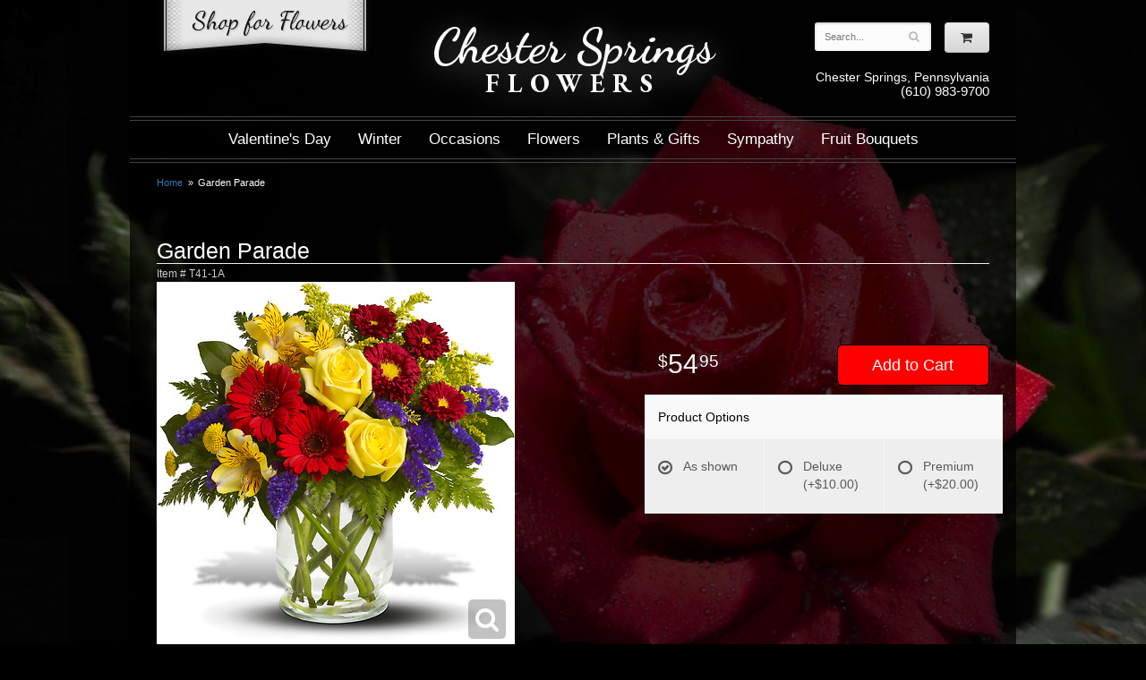

--- FILE ---
content_type: text/html; charset=UTF-8
request_url: https://www.chesterspringsflowers.com/product/garden-parade
body_size: 5112
content:
<!doctype html>
<html class='dark'>
<head>
	<meta charset='utf-8'>
	<meta http-equiv='X-UA-Compatible' content='IE=edge'>
	<meta name='viewport' content='width=device-width, initial-scale=1, user-scalable=no'>
    <meta name="p:domain_verify" content="5fc3122cb8837d742b044b7e6f20ca06"/>
	
	
	
	
	<link rel='stylesheet' href='/assets/css/base.css'/>
	<link rel='stylesheet' href='/assets/css/bootstrap-reduced.min.css'/>
	<link rel='stylesheet' href='/styles.css?1632957808'/>
	<!-- Google tag (gtag.js) -->
<script async src="https://www.googletagmanager.com/gtag/js"></script>
<script>
  window.dataLayer = window.dataLayer || [];
  function gtag(){dataLayer.push(arguments);}
  gtag('js', new Date());

 gtag('config', 'UA-96539169-18',{ 'debug_mode':true });
</script>
<!-- /Google tag (gtag.js) -->
<script>function defer(callable){ (window.deferredScripts = window.deferredScripts || []).push(callable); }</script>
<link rel="canonical" href="https://www.chesterspringsflowers.com/product/garden-parade"/>
<script>    gtag("event", "view_item", {
      currency: "USD",
      value: 54.95,
      items: [
        {
          item_id: "T41-1A",
          item_name: "Garden Parade",
          // affiliation: "Google Merchandise Store",
          // coupon: "SUMMER_FUN",
          // discount: 2.22,
          // item_brand: "Google",
          

          price: 54.95,
          quantity: 1
        }
      ]
    });</script>
<meta name="description" content="Order Garden Parade flower arrangement from Chester Springs Flowers, your local Chester Springs, PA florist.  Send Garden Parade floral arrangement throughout Chester Springs and surrounding areas."/>
	<!-- Google tag (gtag.js) --> <script async src="https://www.googletagmanager.com/gtag/js?id=AW-876748906"></script> <script> window.dataLayer = window.dataLayer || []; function gtag(){dataLayer.push(arguments);} gtag('js', new Date()); gtag('config', 'AW-876748906'); </script>

	<title>Garden Parade arranged by a florist in Chester Springs, PA : Chester Springs Flowers</title>
	<link rel='shortcut icon' href='/favicon.ico'/>
</head>
<body>

	<div id='header'>
		<div class='container'>
			<div class='row'>
				<div class='col-sm-2 col-md-3 hidden-sm hidden-xs'>
					<a href='/shop/occasions' id='shop-for-flowers'>Shop For Flowers</a>
				</div>
				<div class='col-xs-12 col-sm-6 col-md-6'>
					<h1 id='logo' class='logo'><a href='/'><span class='script'>Chester Springs </span> <span class='serif'> <span class='bold'>Flowers</span></span></a></h1>
				</div>
				<div class='col-sm-4 col-sm-offset-2 col-md-3 col-md-offset-0' id='website-controls'>
					<div class='row'>
						<div class='col-xs-2 visible-xs-block'><a href='/cart'><i class='fa fa-2x fa-shopping-cart'></i></a></div>
						<div class='col-xs-8'>
							<form id='search' method='get' action='/search'>
								<div>
									<input type='hidden' name='search_in_description' value='1'/>
									<input type='text' name='keywords' placeholder='Search...' autocomplete='off'/>
									<button type='submit'><i class='fa fa-search'></i></button>
								</div>
							</form>
						</div>
						<div class='col-xs-3 hidden-xs col-sm-4'><a href='/cart' class='btn btn-block btn-default'><i class='fa fa-shopping-cart'></i></a></div>
						<div class='col-xs-2 visible-xs-block text-right'><i class='fa fa-2x fa-bars' id='toggle-navigation'></i></div>
					</div>
				</div>
				<div class='col-xs-12 col-sm-7 col-md-3' id='address'><span class='town'>Chester Springs, Pennsylvania</span><span class='phone'>(610) 983-9700</span>
				</div>
			</div>
		</div>
	</div>

	<div id='navigation' class='dbl-border'>
		<div class='container'>
			<div class='row'>
				<div class='col-md-12'><ul><li class="category-valentines-day lv-1"><a href="/shop/valentines-day" class="category-valentines-day lv-1">Valentine's Day</a></li><li class="category-winter lv-1"><a href="/shop/winter" class="category-winter lv-1">Winter</a></li><li class="category-occasions lv-1 parent"><a href="/shop/occasions" class="category-occasions lv-1 parent">Occasions</a><ul><li class="category-occasions/anniversary lv-2 child"><a href="/shop/occasions/anniversary" class="category-occasions/anniversary lv-2 child">Anniversary</a></li><li class="category-occasions/graduation lv-2 child"><a href="/shop/occasions/graduation" class="category-occasions/graduation lv-2 child">Graduation</a></li><li class="category-occasions/birthday lv-2 child"><a href="/shop/occasions/birthday" class="category-occasions/birthday lv-2 child">Birthday</a></li><li class="category-occasions/prom lv-2 child"><a href="/shop/occasions/prom" class="category-occasions/prom lv-2 child">Prom</a></li><li class="category-occasions/congratulations lv-2 child"><a href="/shop/occasions/congratulations" class="category-occasions/congratulations lv-2 child">Congratulations</a></li><li class="category-occasions/get-well lv-2 child"><a href="/shop/occasions/get-well" class="category-occasions/get-well lv-2 child">Get Well</a></li><li class="category-occasions/im-sorry lv-2 child"><a href="/shop/occasions/im-sorry" class="category-occasions/im-sorry lv-2 child">I'm Sorry</a></li><li class="category-occasions/just-because lv-2 child"><a href="/shop/occasions/just-because" class="category-occasions/just-because lv-2 child">Just Because</a></li><li class="category-occasions/love-and-romance lv-2 child"><a href="/shop/occasions/love-and-romance" class="category-occasions/love-and-romance lv-2 child">Love & Romance</a></li><li class="category-occasions/new-baby lv-2 child"><a href="/shop/occasions/new-baby" class="category-occasions/new-baby lv-2 child">New Baby</a></li><li class="category-occasions/thank-you lv-2 child"><a href="/shop/occasions/thank-you" class="category-occasions/thank-you lv-2 child">Thank You</a></li><li class="category-occasions/thinking-of-you lv-2 child"><a href="/shop/occasions/thinking-of-you" class="category-occasions/thinking-of-you lv-2 child">Thinking of You</a></li></ul></li><li class="category-flowers lv-1 parent"><a href="/shop/flowers" class="category-flowers lv-1 parent">Flowers</a><ul><li class="category-flowers/bes lv-2 child"><a href="/shop/flowers/bes" class="category-flowers/bes lv-2 child">Best Sellers</a></li><li class="category-flowers/a-dog-able-collection lv-2 child"><a href="/shop/flowers/a-dog-able-collection" class="category-flowers/a-dog-able-collection lv-2 child">a-DOG-able Collection</a></li><li class="category-flowers/fields-of-europe lv-2 child"><a href="/shop/flowers/fields-of-europe" class="category-flowers/fields-of-europe lv-2 child">Fields of Europe</a></li><li class="category-flowers/happy-hour lv-2 child"><a href="/shop/flowers/happy-hour" class="category-flowers/happy-hour lv-2 child">Happy Hour</a></li><li class="category-flowers/luxury lv-2 child"><a href="/shop/flowers/luxury" class="category-flowers/luxury lv-2 child">Luxury</a></li></ul></li><li class="category-plants-gifts lv-1 parent"><a href="/shop/plants-gifts" class="category-plants-gifts lv-1 parent">Plants & Gifts</a><ul><li class="category-plants-gifts/balloons lv-2 child"><a href="/shop/plants-gifts/balloons" class="category-plants-gifts/balloons lv-2 child">Balloons</a></li><li class="category-plants-gifts/best-sellers lv-2 child"><a href="/shop/plants-gifts/best-sellers" class="category-plants-gifts/best-sellers lv-2 child">Best Sellers</a></li><li class="category-plants-gifts/chocolates lv-2 child"><a href="/shop/plants-gifts/chocolates" class="category-plants-gifts/chocolates lv-2 child">Chocolates</a></li><li class="category-plants-gifts/corporate-gifts lv-2 child"><a href="/shop/plants-gifts/corporate-gifts" class="category-plants-gifts/corporate-gifts lv-2 child">Corporate Gifts</a></li><li class="category-plants-gifts/gift-baskets lv-2 child"><a href="/shop/plants-gifts/gift-baskets" class="category-plants-gifts/gift-baskets lv-2 child">Gift Baskets</a></li><li class="category-plants-gifts/plants-dish-gardens lv-2 child"><a href="/shop/plants-gifts/plants-dish-gardens" class="category-plants-gifts/plants-dish-gardens lv-2 child">Plants/Dish Gardens</a></li><li class="category-plants-gifts/plush-animals lv-2 child"><a href="/shop/plants-gifts/plush-animals" class="category-plants-gifts/plush-animals lv-2 child">Plush Animals</a></li><li class="category-plants-gifts/roses lv-2 child"><a href="/shop/plants-gifts/roses" class="category-plants-gifts/roses lv-2 child">Roses</a></li><li class="category-plants-gifts/those-extras lv-2 child"><a href="/shop/plants-gifts/those-extras" class="category-plants-gifts/those-extras lv-2 child">Those extras</a></li></ul></li><li class="category-sympathy lv-1 parent"><a href="/shop/sympathy" class="category-sympathy lv-1 parent">Sympathy</a><ul><li class="category-sympathy/for-the-service lv-2 child"><a href="/shop/sympathy/for-the-service" class="category-sympathy/for-the-service lv-2 child">For the Service</a></li><li class="category-sympathy/for-the-home lv-2 child"><a href="/shop/sympathy/for-the-home" class="category-sympathy/for-the-home lv-2 child">For the Home</a></li><li class="category-sympathy/casket-sprays lv-2 child"><a href="/shop/sympathy/casket-sprays" class="category-sympathy/casket-sprays lv-2 child">Casket Sprays</a></li><li class="category-sympathy/crosses lv-2 child"><a href="/shop/sympathy/crosses" class="category-sympathy/crosses lv-2 child">Crosses</a></li><li class="category-sympathy/standing-sprays lv-2 child"><a href="/shop/sympathy/standing-sprays" class="category-sympathy/standing-sprays lv-2 child">Standing Sprays</a></li><li class="category-sympathy/hearts lv-2 child"><a href="/shop/sympathy/hearts" class="category-sympathy/hearts lv-2 child">Hearts</a></li><li class="category-sympathy/wreaths lv-2 child"><a href="/shop/sympathy/wreaths" class="category-sympathy/wreaths lv-2 child">Wreaths</a></li><li class="category-sympathy/vase-arrangements lv-2 child"><a href="/shop/sympathy/vase-arrangements" class="category-sympathy/vase-arrangements lv-2 child">Vase Arrangements</a></li></ul></li><li class="category-fruit-bouquets lv-1"><a href="/shop/fruit-bouquets" class="category-fruit-bouquets lv-1">Fruit Bouquets</a></li></ul></div>
			</div>
		</div>
	</div>

	<div id='breadcrumbs'>
		<div class='container'>
			<div class='row'>
				<div class='col-md-12'><ul><li><a href="/">Home</a></li><li><span>Garden Parade</span></li></ul><script type="application/ld+json">{"@context":"http://schema.org","@type":"BreadcrumbList","itemListElement":[{"@type":"ListItem","position":1,"item":{"@id":"https://www.chesterspringsflowers.com","name":"Home"}},{"@type":"ListItem","position":2,"item":{"@id":"https://www.chesterspringsflowers.com_","name":"Garden Parade"}}]}</script></div>
			</div>
		</div>
	</div>



	<div id='page'>
		<div class='container'>
			<style>
#lighter-box {
	display: none;
	position: fixed;
	z-index: 1000000000;
	top: 0;
	left: 0;
	width: 100%;
	height: 100%;
}

#lighter-box-close {
	cursor: pointer;
	position: absolute;
	z-index: 99999999999;
	top: 10px;
	right: 10px;
	width: 44px;
	height: 44px;
	color: rgba(255, 255, 255, .8);
	text-align: center;
	line-height: 44px;
	background: rgba(0, 0, 0, .4);
	border-radius: 5px;
}

#lighter-box-close:hover {
	background: rgba(0, 0, 0, .7);
}

html.dark #lighter-box-close {
	color: #000;
	text-shadow: 0 0 3px rgba(255, 255, 255, .3);
	background: rgba(255, 255, 255, .4);
	box-shadow: 0 0 3px rgba(255, 255, 255, .2) inset;
}

html.dark #lighter-box-close:hover {
	background: rgba(255, 255, 255, .6);
}

#lighter-box #lighter-box-overlay {
	position: absolute;
	top: 0;
	left: 0;
	width: 100%;
	height: 100%;
	opacity: 0;
	background: rgba(0, 0, 0, .3);
	box-shadow: inset 0 0 80px rgba(0, 0, 0, .3);
	transition: 1s;
}

html.dark #lighter-box #lighter-box-overlay {
	background: rgba(0, 0, 0, .8);	
	box-shadow: inset 0 0 80px rgba(0, 0, 0, .8);
}

#lighter-box.animate #lighter-box-overlay {
	opacity: 1;
}

#lighter-box .lighter-box-image-container {
	display: flex;
	justify-content: center;
	align-items: center;
	position: absolute;
	top: 0;
	left: 0;
	width: 100%;
	height: 100%;
	transition: .5s;
}

#lighter-box .lighter-box-image-container.enlarged {
	padding: 4%;
}

#lighter-box .lighter-box-image {
	display: block;
	max-width: 100%;
	max-height: 100%;
	box-shadow: 0 2px 5px rgba(0, 0, 0, .2);
}

#lighter-box #lighter-box-image-original .lighter-box-image {
	background: #FFF;
}

.image-wrapper {
	position: relative;
	float: left;
	max-width: 100%;
}

.zoom-icon {
	display: none;
	position: absolute;
	bottom: 10px;
	right: 10px;
	padding: 8px;
	color: #FFF;
	opacity: .6;
	background: rgba(0, 0, 0, .4);
	border-radius: 5px;
	transition: .3s;
	pointer-events: none;
}

img[data-zoom-src]:not([data-zoom-src='']) {
	cursor: pointer;
}

img[data-zoom-src]:not([data-zoom-src='']) + .zoom-icon {
	display: block;
}

.image-wrapper:hover .zoom-icon {
	opacity: .9;
}
</style>
<div class='row' id='product' itemscope itemtype="http://schema.org/Product">

	<div class='col-md-12'>
		<h1 class='product-name' itemprop="name">Garden Parade</h1>
		<meta itemprop='productID' content="476"/>
		<meta itemprop='brand' content="Chester Springs Flowers"/>
		<meta itemprop='url' content="https://www.chesterspringsflowers.com/product/garden-parade">
		<small class='sku'>Item # <span itemprop='sku'>T41-1A</span></small>
	</div>

	<div id='image' class='col-md-6'>
		<div class='row'>
			<div class='col-xs-12'>
				<div class='image-wrapper'>
					<img src='/media/images/cache/a1f2f5656f311fd4618bd1d33e62f822.400x409.jpg' data-zoom-src='/media/images/cache/a1f2f5656f311fd4618bd1d33e62f822.800x817.jpg' class='img-responsive' id='primary-image' itemprop="image" alt="Garden Parade"/>
					<i class='fa fa-2x fa-search zoom-icon'></i>
				</div>
			</div>
		</div>

		<script>
		defer(function(){
			var $prices = $('#details .price, #details .sale-price');
			var $radios = $('.value input[type="radio"]');
			var $selects = $('.values select');

			$prices.each(function(){
				var $this = $(this);

				$this.data('original-price', $this.text().replace(/[^\d]/g, ''));
			});

			updatePriceFromSelections();

			$radios
				.on('change', function(){
					updatePriceFromSelections();
				});

			$selects
				.on('change', function(){
					updatePriceFromSelections();
				});

			function updatePriceFromSelections(){
				var selectedDifferences = 0;
				
				$radios
					.filter(':checked')
					.each(function(){
						var $checked = $(this);
						var difference = $checked.attr('data-price-difference');
						var negative = false;
						if(difference.indexOf('-') != -1){
							negative = true;
						}
						difference = parseInt(difference.replace(/[^\d]/g, ''));
						if(negative){
							selectedDifferences -= difference;
						}
						else{
							selectedDifferences += difference;
						}
					});

				$selects
					.each(function(){
						var $select = $(this);

						if(! ($select && $select[0] && $select[0].options.length)){
							return false;
						}

						var $selectedOption = $($select[0].options[$select[0].selectedIndex]);
						var difference = $selectedOption.attr('data-price-difference');
						var negative = false;
						if(difference.indexOf('-') != -1){
							negative = true;
						}
						difference = parseInt(difference.replace(/[^\d]/g, ''));
						if(negative){
							selectedDifferences -= difference;
						}
						else{
							selectedDifferences += difference;
						}
					});

				selectedDifferences = parseInt(selectedDifferences);

				$prices
					.each(function(){
						var $price = $(this);
						var amount = parseInt($price.data('original-price'));

						amount += selectedDifferences;
						amount = amount.toString();

						$price.html('<span class="dollars">' + amount.substr(0, amount.length - 2) + '</span><span class="decimal">.</span><span class="cents">' + amount.substr(-2) + '</span>');
					});
			}
		});
		</script>
	</div>

	<div id='details' class='col-md-5 col-md-offset-1'>
<form action="/cart/add" method="post">
			<div class='row prices' itemprop='offers' itemscope itemtype='http://schema.org/Offer'>
				<link itemprop='availability' href='http://schema.org/InStock'>
				<meta itemprop='priceCurrency' content='USD'/>
				<meta itemprop='itemCondition' itemtype='http://schema.org/OfferItemCondition' content='http://schema.org/NewCondition'/>
				<div class='col-md-6'>
					<span class='price' itemprop="price"><span class="dollars">54</span><span class="decimal">.</span><span class="cents">95</span></span>

				</div>
				<div class='col-md-6'>
					<button type='submit' class='btn btn-primary btn-block btn-lg'>Add to Cart</button>
				</div>
			</div>

			<div class='row option'>
				<div class='col-md-12 title'>Product Options</div>
			</div>
			<div class='row values'>
					<label class='col-sm-4 value'>
						<input type="radio" name="options[0]" data-arbitrary-value-id="0" value="0" checked="checked" data-price-difference="0"/>
						<span class='icon'>
							<i class='fa fa-lg fa-check-circle-o checked'></i>
							<i class='fa fa-lg fa-circle-o unchecked'></i>
						</span>
						<span class='value-name'>As shown </span></span>
					</label>
					<label class='col-sm-4 value'>
						<input type="radio" name="options[0]" data-arbitrary-value-id="1" value="1" data-price-difference="10.00"/>
						<span class='icon'>
							<i class='fa fa-lg fa-check-circle-o checked'></i>
							<i class='fa fa-lg fa-circle-o unchecked'></i>
						</span>
						<span class='value-name'>Deluxe <span class='price-difference'>(+$10.00)</span></span>
					</label>
					<label class='col-sm-4 value'>
						<input type="radio" name="options[0]" data-arbitrary-value-id="2" value="2" data-price-difference="20.00"/>
						<span class='icon'>
							<i class='fa fa-lg fa-check-circle-o checked'></i>
							<i class='fa fa-lg fa-circle-o unchecked'></i>
						</span>
						<span class='value-name'>Premium <span class='price-difference'>(+$20.00)</span></span>
					</label>
				<div class='col-sm-12'>
				</div>
			</div>


		<input type="hidden" name="product_id" value="476"/></form>	</div>

	<div class='col-md-12 description' itemprop="description">
		<p>Everyone loves a parade! Festive blooms in bold, primary colors are a fun way to express your friendship and love.</p><p>Shades of red, yellow, purple and green are represented in miniature gerberas, roses, alstroemeria, matsumoto asters, button mums, statice, solidago, leatherleaf fern and salal.</p>
	</div>



</div>

<script>
defer(function(){
	var $primaryImage = $('#primary-image');
	var $altImages = $('#alt-images');

	$altImages
		.on('click', 'img', function(){
			var $this = $(this);
			$primaryImage
				.attr('src', $this.attr('src'))
				.attr('data-zoom-src', $this.attr('data-zoom-src'));
		});

	$primaryImage
		.LighterBox()
		.additionalImages($altImages.find('img'));
});
</script>


		</div>
	</div>

	<div id='footer'>
		<div class='container'>
			<div class='row'>
				<div class='col-sm-3'>
					<ul>
						<li><span class='footer-title'>Store Address</span></li>
						<li>Chester Springs Flowers</li>
						<li>201 2nd Avenue #107</li>
						<li>Collegeville, Pennsylvania 19426</li>
						<li>(610) 983-9700</li>
					</ul>
				</div>
				<div class='col-sm-3'>
					<ul>
						<li><span class='footer-title'>Hours of Operation</span></li>
						<li><div class="preserve-whitespace">Mon - Fri: 8am to 5pm
Sat &amp; Sun: closed</div> </li>
					</ul>
				</div>
				<div class='col-sm-3'>
					<ul>
						<li><span class='footer-title'>Information</span></li>
						<li><a href='/page/AboutUs'>About Us</a></li>
						<li><a href="/page/corp">Corporate Accounts</a></li>
					</ul>
				</div>
				<div class='col-sm-3'>
					<ul>
						<li><span class='footer-title'>Our Policies</span></li>
						<li><a href='/page/delivery'>Delivery</a></li>
						<li><a href='/page/privacy'>Privacy</a> </li>
						<li><a href='/page/substitutions'>Substitutions</a></li>
						
					</ul>
				</div>
			</div>
		</div>
	</div>
	<div id='footer2'>
		<div class='container'>
			<div class='row'>
				<div class='col-xs-5' id='copyright'>&copy; Copyright Chester Springs Flowers.</div>
				<div class='col-xs-7 text-right' id='attribution'><a href='http://www.websystems.com'>Website Design and Hosting by WebSystems.com</a></div>
			</div>
		</div>
	</div>
	<link rel='stylesheet' type='text/css' href='//fonts.googleapis.com/css?family=Dancing+Script:700|EB+Garamond:700'/>
	<script src='/assets/js/jquery-1.11.2.min.js'></script>
	<script src='/assets/js/utils.min.js'></script>
	<link rel='stylesheet' href='/assets/css/font-awesome.min.css'/>


<script src='/assets/js/lighterbox.js'></script><script>(window.deferredScripts || []).forEach(function(deferred){ deferred(); });</script></body></html>